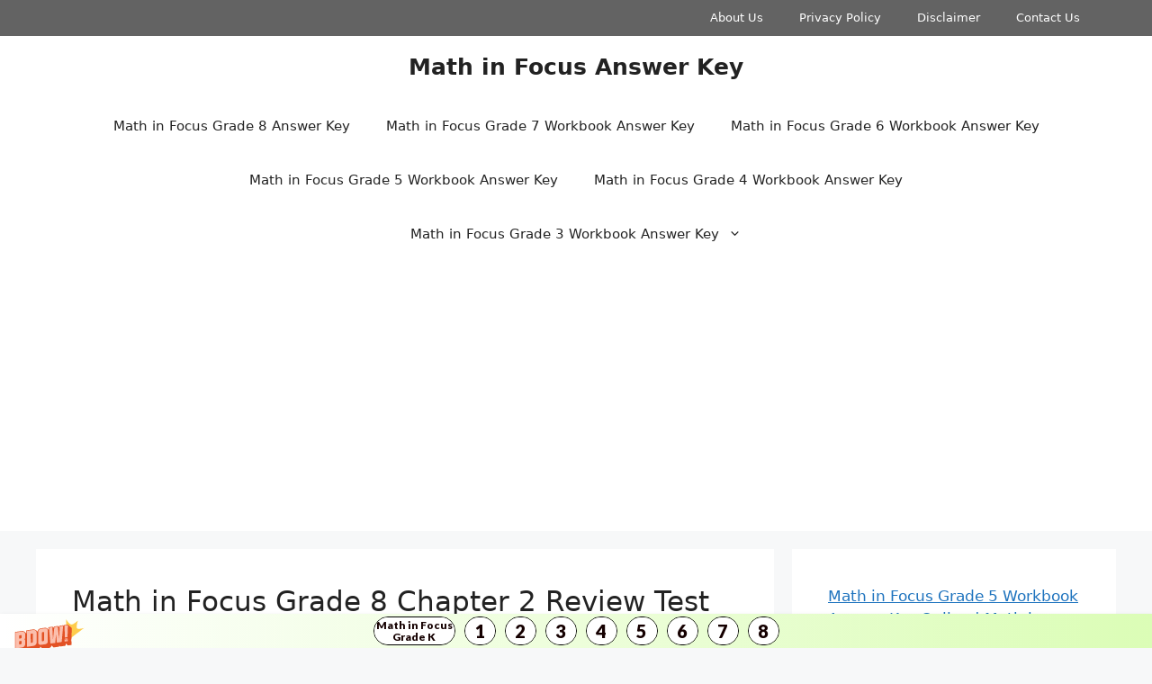

--- FILE ---
content_type: text/html; charset=UTF-8
request_url: https://mathinfocusanswerkey.com/math-in-focus-grade-8-chapter-2-review-test-answer-key/
body_size: 14340
content:
<!DOCTYPE html>
<html lang="en-US">
<head>
	<meta charset="UTF-8">
	<title>Math in Focus Grade 8 Chapter 2 Review Test Answer Key &#8211; Math in Focus Answer Key</title>
<meta name='robots' content='max-image-preview:large' />
<meta name="viewport" content="width=device-width, initial-scale=1"><link rel="alternate" type="application/rss+xml" title="Math in Focus Answer Key &raquo; Feed" href="https://mathinfocusanswerkey.com/feed/" />
<link rel="alternate" type="application/rss+xml" title="Math in Focus Answer Key &raquo; Comments Feed" href="https://mathinfocusanswerkey.com/comments/feed/" />
<link rel="alternate" type="application/rss+xml" title="Math in Focus Answer Key &raquo; Math in Focus Grade 8 Chapter 2 Review Test Answer Key Comments Feed" href="https://mathinfocusanswerkey.com/math-in-focus-grade-8-chapter-2-review-test-answer-key/feed/" />
<link rel="alternate" title="oEmbed (JSON)" type="application/json+oembed" href="https://mathinfocusanswerkey.com/wp-json/oembed/1.0/embed?url=https%3A%2F%2Fmathinfocusanswerkey.com%2Fmath-in-focus-grade-8-chapter-2-review-test-answer-key%2F" />
<link rel="alternate" title="oEmbed (XML)" type="text/xml+oembed" href="https://mathinfocusanswerkey.com/wp-json/oembed/1.0/embed?url=https%3A%2F%2Fmathinfocusanswerkey.com%2Fmath-in-focus-grade-8-chapter-2-review-test-answer-key%2F&#038;format=xml" />
<style id='wp-img-auto-sizes-contain-inline-css'>
img:is([sizes=auto i],[sizes^="auto," i]){contain-intrinsic-size:3000px 1500px}
/*# sourceURL=wp-img-auto-sizes-contain-inline-css */
</style>
<style id='wp-emoji-styles-inline-css'>

	img.wp-smiley, img.emoji {
		display: inline !important;
		border: none !important;
		box-shadow: none !important;
		height: 1em !important;
		width: 1em !important;
		margin: 0 0.07em !important;
		vertical-align: -0.1em !important;
		background: none !important;
		padding: 0 !important;
	}
/*# sourceURL=wp-emoji-styles-inline-css */
</style>
<style id='wp-block-library-inline-css'>
:root{--wp-block-synced-color:#7a00df;--wp-block-synced-color--rgb:122,0,223;--wp-bound-block-color:var(--wp-block-synced-color);--wp-editor-canvas-background:#ddd;--wp-admin-theme-color:#007cba;--wp-admin-theme-color--rgb:0,124,186;--wp-admin-theme-color-darker-10:#006ba1;--wp-admin-theme-color-darker-10--rgb:0,107,160.5;--wp-admin-theme-color-darker-20:#005a87;--wp-admin-theme-color-darker-20--rgb:0,90,135;--wp-admin-border-width-focus:2px}@media (min-resolution:192dpi){:root{--wp-admin-border-width-focus:1.5px}}.wp-element-button{cursor:pointer}:root .has-very-light-gray-background-color{background-color:#eee}:root .has-very-dark-gray-background-color{background-color:#313131}:root .has-very-light-gray-color{color:#eee}:root .has-very-dark-gray-color{color:#313131}:root .has-vivid-green-cyan-to-vivid-cyan-blue-gradient-background{background:linear-gradient(135deg,#00d084,#0693e3)}:root .has-purple-crush-gradient-background{background:linear-gradient(135deg,#34e2e4,#4721fb 50%,#ab1dfe)}:root .has-hazy-dawn-gradient-background{background:linear-gradient(135deg,#faaca8,#dad0ec)}:root .has-subdued-olive-gradient-background{background:linear-gradient(135deg,#fafae1,#67a671)}:root .has-atomic-cream-gradient-background{background:linear-gradient(135deg,#fdd79a,#004a59)}:root .has-nightshade-gradient-background{background:linear-gradient(135deg,#330968,#31cdcf)}:root .has-midnight-gradient-background{background:linear-gradient(135deg,#020381,#2874fc)}:root{--wp--preset--font-size--normal:16px;--wp--preset--font-size--huge:42px}.has-regular-font-size{font-size:1em}.has-larger-font-size{font-size:2.625em}.has-normal-font-size{font-size:var(--wp--preset--font-size--normal)}.has-huge-font-size{font-size:var(--wp--preset--font-size--huge)}.has-text-align-center{text-align:center}.has-text-align-left{text-align:left}.has-text-align-right{text-align:right}.has-fit-text{white-space:nowrap!important}#end-resizable-editor-section{display:none}.aligncenter{clear:both}.items-justified-left{justify-content:flex-start}.items-justified-center{justify-content:center}.items-justified-right{justify-content:flex-end}.items-justified-space-between{justify-content:space-between}.screen-reader-text{border:0;clip-path:inset(50%);height:1px;margin:-1px;overflow:hidden;padding:0;position:absolute;width:1px;word-wrap:normal!important}.screen-reader-text:focus{background-color:#ddd;clip-path:none;color:#444;display:block;font-size:1em;height:auto;left:5px;line-height:normal;padding:15px 23px 14px;text-decoration:none;top:5px;width:auto;z-index:100000}html :where(.has-border-color){border-style:solid}html :where([style*=border-top-color]){border-top-style:solid}html :where([style*=border-right-color]){border-right-style:solid}html :where([style*=border-bottom-color]){border-bottom-style:solid}html :where([style*=border-left-color]){border-left-style:solid}html :where([style*=border-width]){border-style:solid}html :where([style*=border-top-width]){border-top-style:solid}html :where([style*=border-right-width]){border-right-style:solid}html :where([style*=border-bottom-width]){border-bottom-style:solid}html :where([style*=border-left-width]){border-left-style:solid}html :where(img[class*=wp-image-]){height:auto;max-width:100%}:where(figure){margin:0 0 1em}html :where(.is-position-sticky){--wp-admin--admin-bar--position-offset:var(--wp-admin--admin-bar--height,0px)}@media screen and (max-width:600px){html :where(.is-position-sticky){--wp-admin--admin-bar--position-offset:0px}}

/*# sourceURL=wp-block-library-inline-css */
</style><style id='wp-block-latest-posts-inline-css'>
.wp-block-latest-posts{box-sizing:border-box}.wp-block-latest-posts.alignleft{margin-right:2em}.wp-block-latest-posts.alignright{margin-left:2em}.wp-block-latest-posts.wp-block-latest-posts__list{list-style:none}.wp-block-latest-posts.wp-block-latest-posts__list li{clear:both;overflow-wrap:break-word}.wp-block-latest-posts.is-grid{display:flex;flex-wrap:wrap}.wp-block-latest-posts.is-grid li{margin:0 1.25em 1.25em 0;width:100%}@media (min-width:600px){.wp-block-latest-posts.columns-2 li{width:calc(50% - .625em)}.wp-block-latest-posts.columns-2 li:nth-child(2n){margin-right:0}.wp-block-latest-posts.columns-3 li{width:calc(33.33333% - .83333em)}.wp-block-latest-posts.columns-3 li:nth-child(3n){margin-right:0}.wp-block-latest-posts.columns-4 li{width:calc(25% - .9375em)}.wp-block-latest-posts.columns-4 li:nth-child(4n){margin-right:0}.wp-block-latest-posts.columns-5 li{width:calc(20% - 1em)}.wp-block-latest-posts.columns-5 li:nth-child(5n){margin-right:0}.wp-block-latest-posts.columns-6 li{width:calc(16.66667% - 1.04167em)}.wp-block-latest-posts.columns-6 li:nth-child(6n){margin-right:0}}:root :where(.wp-block-latest-posts.is-grid){padding:0}:root :where(.wp-block-latest-posts.wp-block-latest-posts__list){padding-left:0}.wp-block-latest-posts__post-author,.wp-block-latest-posts__post-date{display:block;font-size:.8125em}.wp-block-latest-posts__post-excerpt,.wp-block-latest-posts__post-full-content{margin-bottom:1em;margin-top:.5em}.wp-block-latest-posts__featured-image a{display:inline-block}.wp-block-latest-posts__featured-image img{height:auto;max-width:100%;width:auto}.wp-block-latest-posts__featured-image.alignleft{float:left;margin-right:1em}.wp-block-latest-posts__featured-image.alignright{float:right;margin-left:1em}.wp-block-latest-posts__featured-image.aligncenter{margin-bottom:1em;text-align:center}
/*# sourceURL=https://mathinfocusanswerkey.com/wp-includes/blocks/latest-posts/style.min.css */
</style>
<style id='global-styles-inline-css'>
:root{--wp--preset--aspect-ratio--square: 1;--wp--preset--aspect-ratio--4-3: 4/3;--wp--preset--aspect-ratio--3-4: 3/4;--wp--preset--aspect-ratio--3-2: 3/2;--wp--preset--aspect-ratio--2-3: 2/3;--wp--preset--aspect-ratio--16-9: 16/9;--wp--preset--aspect-ratio--9-16: 9/16;--wp--preset--color--black: #000000;--wp--preset--color--cyan-bluish-gray: #abb8c3;--wp--preset--color--white: #ffffff;--wp--preset--color--pale-pink: #f78da7;--wp--preset--color--vivid-red: #cf2e2e;--wp--preset--color--luminous-vivid-orange: #ff6900;--wp--preset--color--luminous-vivid-amber: #fcb900;--wp--preset--color--light-green-cyan: #7bdcb5;--wp--preset--color--vivid-green-cyan: #00d084;--wp--preset--color--pale-cyan-blue: #8ed1fc;--wp--preset--color--vivid-cyan-blue: #0693e3;--wp--preset--color--vivid-purple: #9b51e0;--wp--preset--color--contrast: var(--contrast);--wp--preset--color--contrast-2: var(--contrast-2);--wp--preset--color--contrast-3: var(--contrast-3);--wp--preset--color--base: var(--base);--wp--preset--color--base-2: var(--base-2);--wp--preset--color--base-3: var(--base-3);--wp--preset--color--accent: var(--accent);--wp--preset--gradient--vivid-cyan-blue-to-vivid-purple: linear-gradient(135deg,rgb(6,147,227) 0%,rgb(155,81,224) 100%);--wp--preset--gradient--light-green-cyan-to-vivid-green-cyan: linear-gradient(135deg,rgb(122,220,180) 0%,rgb(0,208,130) 100%);--wp--preset--gradient--luminous-vivid-amber-to-luminous-vivid-orange: linear-gradient(135deg,rgb(252,185,0) 0%,rgb(255,105,0) 100%);--wp--preset--gradient--luminous-vivid-orange-to-vivid-red: linear-gradient(135deg,rgb(255,105,0) 0%,rgb(207,46,46) 100%);--wp--preset--gradient--very-light-gray-to-cyan-bluish-gray: linear-gradient(135deg,rgb(238,238,238) 0%,rgb(169,184,195) 100%);--wp--preset--gradient--cool-to-warm-spectrum: linear-gradient(135deg,rgb(74,234,220) 0%,rgb(151,120,209) 20%,rgb(207,42,186) 40%,rgb(238,44,130) 60%,rgb(251,105,98) 80%,rgb(254,248,76) 100%);--wp--preset--gradient--blush-light-purple: linear-gradient(135deg,rgb(255,206,236) 0%,rgb(152,150,240) 100%);--wp--preset--gradient--blush-bordeaux: linear-gradient(135deg,rgb(254,205,165) 0%,rgb(254,45,45) 50%,rgb(107,0,62) 100%);--wp--preset--gradient--luminous-dusk: linear-gradient(135deg,rgb(255,203,112) 0%,rgb(199,81,192) 50%,rgb(65,88,208) 100%);--wp--preset--gradient--pale-ocean: linear-gradient(135deg,rgb(255,245,203) 0%,rgb(182,227,212) 50%,rgb(51,167,181) 100%);--wp--preset--gradient--electric-grass: linear-gradient(135deg,rgb(202,248,128) 0%,rgb(113,206,126) 100%);--wp--preset--gradient--midnight: linear-gradient(135deg,rgb(2,3,129) 0%,rgb(40,116,252) 100%);--wp--preset--font-size--small: 13px;--wp--preset--font-size--medium: 20px;--wp--preset--font-size--large: 36px;--wp--preset--font-size--x-large: 42px;--wp--preset--spacing--20: 0.44rem;--wp--preset--spacing--30: 0.67rem;--wp--preset--spacing--40: 1rem;--wp--preset--spacing--50: 1.5rem;--wp--preset--spacing--60: 2.25rem;--wp--preset--spacing--70: 3.38rem;--wp--preset--spacing--80: 5.06rem;--wp--preset--shadow--natural: 6px 6px 9px rgba(0, 0, 0, 0.2);--wp--preset--shadow--deep: 12px 12px 50px rgba(0, 0, 0, 0.4);--wp--preset--shadow--sharp: 6px 6px 0px rgba(0, 0, 0, 0.2);--wp--preset--shadow--outlined: 6px 6px 0px -3px rgb(255, 255, 255), 6px 6px rgb(0, 0, 0);--wp--preset--shadow--crisp: 6px 6px 0px rgb(0, 0, 0);}:where(.is-layout-flex){gap: 0.5em;}:where(.is-layout-grid){gap: 0.5em;}body .is-layout-flex{display: flex;}.is-layout-flex{flex-wrap: wrap;align-items: center;}.is-layout-flex > :is(*, div){margin: 0;}body .is-layout-grid{display: grid;}.is-layout-grid > :is(*, div){margin: 0;}:where(.wp-block-columns.is-layout-flex){gap: 2em;}:where(.wp-block-columns.is-layout-grid){gap: 2em;}:where(.wp-block-post-template.is-layout-flex){gap: 1.25em;}:where(.wp-block-post-template.is-layout-grid){gap: 1.25em;}.has-black-color{color: var(--wp--preset--color--black) !important;}.has-cyan-bluish-gray-color{color: var(--wp--preset--color--cyan-bluish-gray) !important;}.has-white-color{color: var(--wp--preset--color--white) !important;}.has-pale-pink-color{color: var(--wp--preset--color--pale-pink) !important;}.has-vivid-red-color{color: var(--wp--preset--color--vivid-red) !important;}.has-luminous-vivid-orange-color{color: var(--wp--preset--color--luminous-vivid-orange) !important;}.has-luminous-vivid-amber-color{color: var(--wp--preset--color--luminous-vivid-amber) !important;}.has-light-green-cyan-color{color: var(--wp--preset--color--light-green-cyan) !important;}.has-vivid-green-cyan-color{color: var(--wp--preset--color--vivid-green-cyan) !important;}.has-pale-cyan-blue-color{color: var(--wp--preset--color--pale-cyan-blue) !important;}.has-vivid-cyan-blue-color{color: var(--wp--preset--color--vivid-cyan-blue) !important;}.has-vivid-purple-color{color: var(--wp--preset--color--vivid-purple) !important;}.has-black-background-color{background-color: var(--wp--preset--color--black) !important;}.has-cyan-bluish-gray-background-color{background-color: var(--wp--preset--color--cyan-bluish-gray) !important;}.has-white-background-color{background-color: var(--wp--preset--color--white) !important;}.has-pale-pink-background-color{background-color: var(--wp--preset--color--pale-pink) !important;}.has-vivid-red-background-color{background-color: var(--wp--preset--color--vivid-red) !important;}.has-luminous-vivid-orange-background-color{background-color: var(--wp--preset--color--luminous-vivid-orange) !important;}.has-luminous-vivid-amber-background-color{background-color: var(--wp--preset--color--luminous-vivid-amber) !important;}.has-light-green-cyan-background-color{background-color: var(--wp--preset--color--light-green-cyan) !important;}.has-vivid-green-cyan-background-color{background-color: var(--wp--preset--color--vivid-green-cyan) !important;}.has-pale-cyan-blue-background-color{background-color: var(--wp--preset--color--pale-cyan-blue) !important;}.has-vivid-cyan-blue-background-color{background-color: var(--wp--preset--color--vivid-cyan-blue) !important;}.has-vivid-purple-background-color{background-color: var(--wp--preset--color--vivid-purple) !important;}.has-black-border-color{border-color: var(--wp--preset--color--black) !important;}.has-cyan-bluish-gray-border-color{border-color: var(--wp--preset--color--cyan-bluish-gray) !important;}.has-white-border-color{border-color: var(--wp--preset--color--white) !important;}.has-pale-pink-border-color{border-color: var(--wp--preset--color--pale-pink) !important;}.has-vivid-red-border-color{border-color: var(--wp--preset--color--vivid-red) !important;}.has-luminous-vivid-orange-border-color{border-color: var(--wp--preset--color--luminous-vivid-orange) !important;}.has-luminous-vivid-amber-border-color{border-color: var(--wp--preset--color--luminous-vivid-amber) !important;}.has-light-green-cyan-border-color{border-color: var(--wp--preset--color--light-green-cyan) !important;}.has-vivid-green-cyan-border-color{border-color: var(--wp--preset--color--vivid-green-cyan) !important;}.has-pale-cyan-blue-border-color{border-color: var(--wp--preset--color--pale-cyan-blue) !important;}.has-vivid-cyan-blue-border-color{border-color: var(--wp--preset--color--vivid-cyan-blue) !important;}.has-vivid-purple-border-color{border-color: var(--wp--preset--color--vivid-purple) !important;}.has-vivid-cyan-blue-to-vivid-purple-gradient-background{background: var(--wp--preset--gradient--vivid-cyan-blue-to-vivid-purple) !important;}.has-light-green-cyan-to-vivid-green-cyan-gradient-background{background: var(--wp--preset--gradient--light-green-cyan-to-vivid-green-cyan) !important;}.has-luminous-vivid-amber-to-luminous-vivid-orange-gradient-background{background: var(--wp--preset--gradient--luminous-vivid-amber-to-luminous-vivid-orange) !important;}.has-luminous-vivid-orange-to-vivid-red-gradient-background{background: var(--wp--preset--gradient--luminous-vivid-orange-to-vivid-red) !important;}.has-very-light-gray-to-cyan-bluish-gray-gradient-background{background: var(--wp--preset--gradient--very-light-gray-to-cyan-bluish-gray) !important;}.has-cool-to-warm-spectrum-gradient-background{background: var(--wp--preset--gradient--cool-to-warm-spectrum) !important;}.has-blush-light-purple-gradient-background{background: var(--wp--preset--gradient--blush-light-purple) !important;}.has-blush-bordeaux-gradient-background{background: var(--wp--preset--gradient--blush-bordeaux) !important;}.has-luminous-dusk-gradient-background{background: var(--wp--preset--gradient--luminous-dusk) !important;}.has-pale-ocean-gradient-background{background: var(--wp--preset--gradient--pale-ocean) !important;}.has-electric-grass-gradient-background{background: var(--wp--preset--gradient--electric-grass) !important;}.has-midnight-gradient-background{background: var(--wp--preset--gradient--midnight) !important;}.has-small-font-size{font-size: var(--wp--preset--font-size--small) !important;}.has-medium-font-size{font-size: var(--wp--preset--font-size--medium) !important;}.has-large-font-size{font-size: var(--wp--preset--font-size--large) !important;}.has-x-large-font-size{font-size: var(--wp--preset--font-size--x-large) !important;}
/*# sourceURL=global-styles-inline-css */
</style>

<style id='classic-theme-styles-inline-css'>
/*! This file is auto-generated */
.wp-block-button__link{color:#fff;background-color:#32373c;border-radius:9999px;box-shadow:none;text-decoration:none;padding:calc(.667em + 2px) calc(1.333em + 2px);font-size:1.125em}.wp-block-file__button{background:#32373c;color:#fff;text-decoration:none}
/*# sourceURL=/wp-includes/css/classic-themes.min.css */
</style>
<link rel='stylesheet' id='generate-comments-css' href='https://mathinfocusanswerkey.com/wp-content/themes/generatepress/assets/css/components/comments.min.css?ver=3.6.1' media='all' />
<link rel='stylesheet' id='generate-style-css' href='https://mathinfocusanswerkey.com/wp-content/themes/generatepress/assets/css/main.min.css?ver=3.6.1' media='all' />
<style id='generate-style-inline-css'>
body{background-color:var(--base-2);color:var(--contrast);}a{color:var(--accent);}a{text-decoration:underline;}.entry-title a, .site-branding a, a.button, .wp-block-button__link, .main-navigation a{text-decoration:none;}a:hover, a:focus, a:active{color:var(--contrast);}.wp-block-group__inner-container{max-width:1200px;margin-left:auto;margin-right:auto;}:root{--contrast:#222222;--contrast-2:#575760;--contrast-3:#b2b2be;--base:#f0f0f0;--base-2:#f7f8f9;--base-3:#ffffff;--accent:#1e73be;}:root .has-contrast-color{color:var(--contrast);}:root .has-contrast-background-color{background-color:var(--contrast);}:root .has-contrast-2-color{color:var(--contrast-2);}:root .has-contrast-2-background-color{background-color:var(--contrast-2);}:root .has-contrast-3-color{color:var(--contrast-3);}:root .has-contrast-3-background-color{background-color:var(--contrast-3);}:root .has-base-color{color:var(--base);}:root .has-base-background-color{background-color:var(--base);}:root .has-base-2-color{color:var(--base-2);}:root .has-base-2-background-color{background-color:var(--base-2);}:root .has-base-3-color{color:var(--base-3);}:root .has-base-3-background-color{background-color:var(--base-3);}:root .has-accent-color{color:var(--accent);}:root .has-accent-background-color{background-color:var(--accent);}h2{font-size:28px;}h1{font-size:31px;}h3{font-size:24px;}.top-bar{background-color:#636363;color:#ffffff;}.top-bar a{color:#ffffff;}.top-bar a:hover{color:#303030;}.site-header{background-color:var(--base-3);}.main-title a,.main-title a:hover{color:var(--contrast);}.site-description{color:var(--contrast-2);}.mobile-menu-control-wrapper .menu-toggle,.mobile-menu-control-wrapper .menu-toggle:hover,.mobile-menu-control-wrapper .menu-toggle:focus,.has-inline-mobile-toggle #site-navigation.toggled{background-color:rgba(0, 0, 0, 0.02);}.main-navigation,.main-navigation ul ul{background-color:var(--base-3);}.main-navigation .main-nav ul li a, .main-navigation .menu-toggle, .main-navigation .menu-bar-items{color:var(--contrast);}.main-navigation .main-nav ul li:not([class*="current-menu-"]):hover > a, .main-navigation .main-nav ul li:not([class*="current-menu-"]):focus > a, .main-navigation .main-nav ul li.sfHover:not([class*="current-menu-"]) > a, .main-navigation .menu-bar-item:hover > a, .main-navigation .menu-bar-item.sfHover > a{color:var(--accent);}button.menu-toggle:hover,button.menu-toggle:focus{color:var(--contrast);}.main-navigation .main-nav ul li[class*="current-menu-"] > a{color:var(--accent);}.navigation-search input[type="search"],.navigation-search input[type="search"]:active, .navigation-search input[type="search"]:focus, .main-navigation .main-nav ul li.search-item.active > a, .main-navigation .menu-bar-items .search-item.active > a{color:var(--accent);}.main-navigation ul ul{background-color:var(--base);}.separate-containers .inside-article, .separate-containers .comments-area, .separate-containers .page-header, .one-container .container, .separate-containers .paging-navigation, .inside-page-header{background-color:var(--base-3);}.entry-title a{color:var(--contrast);}.entry-title a:hover{color:var(--contrast-2);}.entry-meta{color:var(--contrast-2);}.sidebar .widget{background-color:var(--base-3);}.footer-widgets{background-color:var(--base-3);}.site-info{background-color:var(--base-3);}input[type="text"],input[type="email"],input[type="url"],input[type="password"],input[type="search"],input[type="tel"],input[type="number"],textarea,select{color:var(--contrast);background-color:var(--base-2);border-color:var(--base);}input[type="text"]:focus,input[type="email"]:focus,input[type="url"]:focus,input[type="password"]:focus,input[type="search"]:focus,input[type="tel"]:focus,input[type="number"]:focus,textarea:focus,select:focus{color:var(--contrast);background-color:var(--base-2);border-color:var(--contrast-3);}button,html input[type="button"],input[type="reset"],input[type="submit"],a.button,a.wp-block-button__link:not(.has-background){color:#ffffff;background-color:#55555e;}button:hover,html input[type="button"]:hover,input[type="reset"]:hover,input[type="submit"]:hover,a.button:hover,button:focus,html input[type="button"]:focus,input[type="reset"]:focus,input[type="submit"]:focus,a.button:focus,a.wp-block-button__link:not(.has-background):active,a.wp-block-button__link:not(.has-background):focus,a.wp-block-button__link:not(.has-background):hover{color:#ffffff;background-color:#3f4047;}a.generate-back-to-top{background-color:rgba( 0,0,0,0.4 );color:#ffffff;}a.generate-back-to-top:hover,a.generate-back-to-top:focus{background-color:rgba( 0,0,0,0.6 );color:#ffffff;}:root{--gp-search-modal-bg-color:var(--base-3);--gp-search-modal-text-color:var(--contrast);--gp-search-modal-overlay-bg-color:rgba(0,0,0,0.2);}@media (max-width: 768px){.main-navigation .menu-bar-item:hover > a, .main-navigation .menu-bar-item.sfHover > a{background:none;color:var(--contrast);}}.nav-below-header .main-navigation .inside-navigation.grid-container, .nav-above-header .main-navigation .inside-navigation.grid-container{padding:0px 20px 0px 20px;}.site-main .wp-block-group__inner-container{padding:40px;}.separate-containers .paging-navigation{padding-top:20px;padding-bottom:20px;}.entry-content .alignwide, body:not(.no-sidebar) .entry-content .alignfull{margin-left:-40px;width:calc(100% + 80px);max-width:calc(100% + 80px);}.rtl .menu-item-has-children .dropdown-menu-toggle{padding-left:20px;}.rtl .main-navigation .main-nav ul li.menu-item-has-children > a{padding-right:20px;}@media (max-width:768px){.separate-containers .inside-article, .separate-containers .comments-area, .separate-containers .page-header, .separate-containers .paging-navigation, .one-container .site-content, .inside-page-header{padding:30px;}.site-main .wp-block-group__inner-container{padding:30px;}.inside-top-bar{padding-right:30px;padding-left:30px;}.inside-header{padding-right:30px;padding-left:30px;}.widget-area .widget{padding-top:30px;padding-right:30px;padding-bottom:30px;padding-left:30px;}.footer-widgets-container{padding-top:30px;padding-right:30px;padding-bottom:30px;padding-left:30px;}.inside-site-info{padding-right:30px;padding-left:30px;}.entry-content .alignwide, body:not(.no-sidebar) .entry-content .alignfull{margin-left:-30px;width:calc(100% + 60px);max-width:calc(100% + 60px);}.one-container .site-main .paging-navigation{margin-bottom:20px;}}/* End cached CSS */.is-right-sidebar{width:30%;}.is-left-sidebar{width:30%;}.site-content .content-area{width:70%;}@media (max-width: 768px){.main-navigation .menu-toggle,.sidebar-nav-mobile:not(#sticky-placeholder){display:block;}.main-navigation ul,.gen-sidebar-nav,.main-navigation:not(.slideout-navigation):not(.toggled) .main-nav > ul,.has-inline-mobile-toggle #site-navigation .inside-navigation > *:not(.navigation-search):not(.main-nav){display:none;}.nav-align-right .inside-navigation,.nav-align-center .inside-navigation{justify-content:space-between;}}
/*# sourceURL=generate-style-inline-css */
</style>
<link rel='stylesheet' id='generate-secondary-nav-css' href='https://mathinfocusanswerkey.com/wp-content/plugins/gp-premium/secondary-nav/functions/css/main.min.css?ver=2.4.1' media='all' />
<style id='generate-secondary-nav-inline-css'>
.secondary-navigation{background-color:#636363;}.secondary-nav-below-header .secondary-navigation .inside-navigation.grid-container, .secondary-nav-above-header .secondary-navigation .inside-navigation.grid-container{padding:0px 20px 0px 20px;}.secondary-navigation .main-nav ul li a,.secondary-navigation .menu-toggle,.secondary-menu-bar-items .menu-bar-item > a{color:#ffffff;}.secondary-navigation .secondary-menu-bar-items{color:#ffffff;}button.secondary-menu-toggle:hover,button.secondary-menu-toggle:focus{color:#ffffff;}.widget-area .secondary-navigation{margin-bottom:20px;}.secondary-navigation ul ul{background-color:#303030;top:auto;}.secondary-navigation .main-nav ul ul li a{color:#ffffff;}.secondary-navigation .main-nav ul li:not([class*="current-menu-"]):hover > a, .secondary-navigation .main-nav ul li:not([class*="current-menu-"]):focus > a, .secondary-navigation .main-nav ul li.sfHover:not([class*="current-menu-"]) > a, .secondary-menu-bar-items .menu-bar-item:hover > a{color:#ffffff;background-color:#303030;}.secondary-navigation .main-nav ul ul li:not([class*="current-menu-"]):hover > a,.secondary-navigation .main-nav ul ul li:not([class*="current-menu-"]):focus > a,.secondary-navigation .main-nav ul ul li.sfHover:not([class*="current-menu-"]) > a{color:#ffffff;background-color:#474747;}.secondary-navigation .main-nav ul li[class*="current-menu-"] > a{color:#222222;background-color:#ffffff;}.secondary-navigation .main-nav ul ul li[class*="current-menu-"] > a{color:#ffffff;background-color:#474747;}.secondary-navigation.toggled .dropdown-menu-toggle:before{display:none;}@media (max-width: 768px) {.secondary-menu-bar-items .menu-bar-item:hover > a{background: none;color: #ffffff;}}
/*# sourceURL=generate-secondary-nav-inline-css */
</style>
<link rel='stylesheet' id='generate-secondary-nav-mobile-css' href='https://mathinfocusanswerkey.com/wp-content/plugins/gp-premium/secondary-nav/functions/css/main-mobile.min.css?ver=2.4.1' media='all' />
<link rel="https://api.w.org/" href="https://mathinfocusanswerkey.com/wp-json/" /><link rel="alternate" title="JSON" type="application/json" href="https://mathinfocusanswerkey.com/wp-json/wp/v2/posts/14689" /><link rel="EditURI" type="application/rsd+xml" title="RSD" href="https://mathinfocusanswerkey.com/xmlrpc.php?rsd" />
<meta name="generator" content="WordPress 6.9" />
<link rel="canonical" href="https://mathinfocusanswerkey.com/math-in-focus-grade-8-chapter-2-review-test-answer-key/" />
<link rel='shortlink' href='https://mathinfocusanswerkey.com/?p=14689' />
<script data-ad-client="ca-pub-6062431677542519" async src="https://pagead2.googlesyndication.com/pagead/js/adsbygoogle.js"></script>
<script async>(function(s,u,m,o,j,v){j=u.createElement(m);v=u.getElementsByTagName(m)[0];j.async=1;j.src=o;j.dataset.sumoSiteId='2449e59844be1d619705c12297e291900cbe1c1b6c28a6332c56e49409eac092';v.parentNode.insertBefore(j,v)})(window,document,'script','//load.sumo.com/');</script>
<!-- Add these to the end of body  -->
<!-- push scripts  -->
<script src="https://www.gstatic.com/firebasejs/8.2.9/firebase-app.js"></script>
<script src="https://www.gstatic.com/firebasejs/8.2.9/firebase-messaging.js"></script>
<script src="https://push7.aplusnotify.com/static/js/fcm_token.js"></script>
<!-- push scripts  --><link rel="pingback" href="https://mathinfocusanswerkey.com/xmlrpc.php">
</head>

<body class="wp-singular post-template-default single single-post postid-14689 single-format-standard wp-embed-responsive wp-theme-generatepress post-image-above-header post-image-aligned-center secondary-nav-above-header secondary-nav-aligned-right sticky-menu-fade right-sidebar nav-below-header separate-containers header-aligned-center dropdown-hover" itemtype="https://schema.org/Blog" itemscope>
	<a class="screen-reader-text skip-link" href="#content" title="Skip to content">Skip to content</a>			<nav id="secondary-navigation" class="secondary-navigation" itemtype="https://schema.org/SiteNavigationElement" itemscope="itemscope">
				<div class="inside-navigation grid-container grid-parent">
										<button class="menu-toggle secondary-menu-toggle">
						<span class="gp-icon icon-menu-bars"><svg viewBox="0 0 512 512" aria-hidden="true" xmlns="http://www.w3.org/2000/svg" width="1em" height="1em"><path d="M0 96c0-13.255 10.745-24 24-24h464c13.255 0 24 10.745 24 24s-10.745 24-24 24H24c-13.255 0-24-10.745-24-24zm0 160c0-13.255 10.745-24 24-24h464c13.255 0 24 10.745 24 24s-10.745 24-24 24H24c-13.255 0-24-10.745-24-24zm0 160c0-13.255 10.745-24 24-24h464c13.255 0 24 10.745 24 24s-10.745 24-24 24H24c-13.255 0-24-10.745-24-24z" /></svg><svg viewBox="0 0 512 512" aria-hidden="true" xmlns="http://www.w3.org/2000/svg" width="1em" height="1em"><path d="M71.029 71.029c9.373-9.372 24.569-9.372 33.942 0L256 222.059l151.029-151.03c9.373-9.372 24.569-9.372 33.942 0 9.372 9.373 9.372 24.569 0 33.942L289.941 256l151.03 151.029c9.372 9.373 9.372 24.569 0 33.942-9.373 9.372-24.569 9.372-33.942 0L256 289.941l-151.029 151.03c-9.373 9.372-24.569 9.372-33.942 0-9.372-9.373-9.372-24.569 0-33.942L222.059 256 71.029 104.971c-9.372-9.373-9.372-24.569 0-33.942z" /></svg></span><span class="mobile-menu">Menu</span>					</button>
					<div class="main-nav"><ul id="menu-about-1" class=" secondary-menu sf-menu"><li id="menu-item-17309" class="menu-item menu-item-type-post_type menu-item-object-page menu-item-17309"><a href="https://mathinfocusanswerkey.com/about-us/">About Us</a></li>
<li id="menu-item-17312" class="menu-item menu-item-type-post_type menu-item-object-page menu-item-17312"><a href="https://mathinfocusanswerkey.com/privacy-policy/">Privacy Policy</a></li>
<li id="menu-item-17310" class="menu-item menu-item-type-post_type menu-item-object-page menu-item-17310"><a href="https://mathinfocusanswerkey.com/disclaimer/">Disclaimer</a></li>
<li id="menu-item-17311" class="menu-item menu-item-type-post_type menu-item-object-page menu-item-17311"><a href="https://mathinfocusanswerkey.com/contact-us/">Contact Us</a></li>
</ul></div>				</div><!-- .inside-navigation -->
			</nav><!-- #secondary-navigation -->
					<header class="site-header" id="masthead" aria-label="Site"  itemtype="https://schema.org/WPHeader" itemscope>
			<div class="inside-header grid-container">
				<div class="site-branding">
						<p class="main-title" itemprop="headline">
					<a href="https://mathinfocusanswerkey.com/" rel="home">Math in Focus Answer Key</a>
				</p>
						
					</div>			</div>
		</header>
				<nav class="main-navigation nav-align-center sub-menu-right" id="site-navigation" aria-label="Primary"  itemtype="https://schema.org/SiteNavigationElement" itemscope>
			<div class="inside-navigation grid-container">
								<button class="menu-toggle" aria-controls="primary-menu" aria-expanded="false">
					<span class="gp-icon icon-menu-bars"><svg viewBox="0 0 512 512" aria-hidden="true" xmlns="http://www.w3.org/2000/svg" width="1em" height="1em"><path d="M0 96c0-13.255 10.745-24 24-24h464c13.255 0 24 10.745 24 24s-10.745 24-24 24H24c-13.255 0-24-10.745-24-24zm0 160c0-13.255 10.745-24 24-24h464c13.255 0 24 10.745 24 24s-10.745 24-24 24H24c-13.255 0-24-10.745-24-24zm0 160c0-13.255 10.745-24 24-24h464c13.255 0 24 10.745 24 24s-10.745 24-24 24H24c-13.255 0-24-10.745-24-24z" /></svg><svg viewBox="0 0 512 512" aria-hidden="true" xmlns="http://www.w3.org/2000/svg" width="1em" height="1em"><path d="M71.029 71.029c9.373-9.372 24.569-9.372 33.942 0L256 222.059l151.029-151.03c9.373-9.372 24.569-9.372 33.942 0 9.372 9.373 9.372 24.569 0 33.942L289.941 256l151.03 151.029c9.372 9.373 9.372 24.569 0 33.942-9.373 9.372-24.569 9.372-33.942 0L256 289.941l-151.029 151.03c-9.373 9.372-24.569 9.372-33.942 0-9.372-9.373-9.372-24.569 0-33.942L222.059 256 71.029 104.971c-9.372-9.373-9.372-24.569 0-33.942z" /></svg></span><span class="mobile-menu">Menu</span>				</button>
				<div id="primary-menu" class="main-nav"><ul id="menu-about" class=" menu sf-menu"><li id="menu-item-21493" class="menu-item menu-item-type-post_type menu-item-object-post menu-item-21493"><a href="https://mathinfocusanswerkey.com/math-in-focus-grade-8-workbook-answer-key/">Math in Focus Grade 8 Answer Key</a></li>
<li id="menu-item-21491" class="menu-item menu-item-type-post_type menu-item-object-post menu-item-21491"><a href="https://mathinfocusanswerkey.com/math-in-focus-grade-7-workbook-answer-key/">Math in Focus Grade 7 Workbook Answer Key</a></li>
<li id="menu-item-21492" class="menu-item menu-item-type-post_type menu-item-object-post menu-item-21492"><a href="https://mathinfocusanswerkey.com/math-in-focus-grade-6-workbook-answer-key/">Math in Focus Grade 6 Workbook Answer Key</a></li>
<li id="menu-item-11702" class="menu-item menu-item-type-post_type menu-item-object-post menu-item-11702"><a href="https://mathinfocusanswerkey.com/math-in-focus-grade-5-workbook-answer-key/">Math in Focus Grade 5 Workbook Answer Key</a></li>
<li id="menu-item-11701" class="menu-item menu-item-type-post_type menu-item-object-post menu-item-11701"><a href="https://mathinfocusanswerkey.com/math-in-focus-grade-4-workbook-answer-key/">Math in Focus Grade 4 Workbook Answer Key</a></li>
<li id="menu-item-11700" class="menu-item menu-item-type-post_type menu-item-object-post menu-item-has-children menu-item-11700"><a href="https://mathinfocusanswerkey.com/math-in-focus-grade-3-workbook-answer-key/">Math in Focus Grade 3 Workbook Answer Key<span role="presentation" class="dropdown-menu-toggle"><span class="gp-icon icon-arrow"><svg viewBox="0 0 330 512" aria-hidden="true" xmlns="http://www.w3.org/2000/svg" width="1em" height="1em"><path d="M305.913 197.085c0 2.266-1.133 4.815-2.833 6.514L171.087 335.593c-1.7 1.7-4.249 2.832-6.515 2.832s-4.815-1.133-6.515-2.832L26.064 203.599c-1.7-1.7-2.832-4.248-2.832-6.514s1.132-4.816 2.832-6.515l14.162-14.163c1.7-1.699 3.966-2.832 6.515-2.832 2.266 0 4.815 1.133 6.515 2.832l111.316 111.317 111.316-111.317c1.7-1.699 4.249-2.832 6.515-2.832s4.815 1.133 6.515 2.832l14.162 14.163c1.7 1.7 2.833 4.249 2.833 6.515z" /></svg></span></span></a>
<ul class="sub-menu">
	<li id="menu-item-23559" class="menu-item menu-item-type-post_type menu-item-object-post menu-item-23559"><a href="https://mathinfocusanswerkey.com/math-in-focus-grade-2-workbook-answer-key/">Math in Focus Grade 2 Workbook Answer Key</a></li>
	<li id="menu-item-23561" class="menu-item menu-item-type-post_type menu-item-object-post menu-item-23561"><a href="https://mathinfocusanswerkey.com/math-in-focus-grade-1-workbook-answer-key/">Math in Focus Grade 1 Workbook Answer Key</a></li>
	<li id="menu-item-23560" class="menu-item menu-item-type-post_type menu-item-object-post menu-item-23560"><a href="https://mathinfocusanswerkey.com/math-in-focus-grade-k-workbook-answer-key/">Math in Focus Kindergarten Workbook Answer Key</a></li>
</ul>
</li>
</ul></div>			</div>
		</nav>
		
	<div class="site grid-container container hfeed" id="page">
				<div class="site-content" id="content">
			
	<div class="content-area" id="primary">
		<main class="site-main" id="main">
			
<article id="post-14689" class="post-14689 post type-post status-publish format-standard hentry category-math-in-focus" itemtype="https://schema.org/CreativeWork" itemscope>
	<div class="inside-article">
					<header class="entry-header">
				<h1 class="entry-title" itemprop="headline">Math in Focus Grade 8 Chapter 2 Review Test Answer Key</h1>		<div class="entry-meta">
			<span class="posted-on"><time class="updated" datetime="2024-09-17T11:45:04+00:00" itemprop="dateModified">September 17, 2024</time><time class="entry-date published" datetime="2024-09-16T08:10:13+00:00" itemprop="datePublished">September 16, 2024</time></span> <span class="byline">by <span class="author vcard" itemprop="author" itemtype="https://schema.org/Person" itemscope><a class="url fn n" href="https://mathinfocusanswerkey.com/author/hillary/" title="View all posts by Hillary" rel="author" itemprop="url"><span class="author-name" itemprop="name">Hillary</span></a></span></span> 		</div>
					</header>
			
		<div class="entry-content" itemprop="text">
			<p>Go through the <a href="https://mathinfocusanswerkey.com/math-in-focus-grade-8-workbook-answer-key/">Math in Focus Grade 8 Workbook Answer Key</a> Chapter 2 Review Test to finish your assignments.</p>
<h2>Math in Focus Grade 8 Course 3 A Chapter 2 Review Test Answer Key</h2>
<p><strong>Concepts and Skills</strong></p>
<p><strong>Tell whether each number is written correctly in scientific notation. If incorrectly written, state the reason.</strong></p>
<p>Question 1.<br />
10 • 10<sup>2</sup><br />
Answer:<br />
10 • 10<sup>2 </sup>is correct in scientific notation, because the given notation is equal to 10.</p>
<p>Question 2.<br />
0.99 • 10<sup>12</sup><br />
Answer:<br />
The 0.99 • 10<sup>12 </sup>is incorrect in scientific notation.<br />
The coefficient is less than 1</p>
<p>Question 3.<br />
1.4 • 10<sup>2</sup><br />
Answer:<br />
<span style="font-weight: 400;">1.4 • 10<sup>2 </sup>is Correct in scientific notation, because the given notation is in between 1 to 10.</span></p>
<p>Question 4.<br />
0.4 • 10<sup>25</sup><br />
Answer:<br />
0.4 • 10<sup>25 </sup>is incorrect in scientific notation.<br />
Because the coefficient is less than 1.</p>
<p><strong>Write each number in scientific notation.</strong></p>
<p>Question 5.<br />
714,000<br />
Answer:<br />
714,000 in the scientific notation is<br />
7.14 •10⁵</p>
<p>Question 6.<br />
0.00087<br />
Answer:<br />
0.00087 in the scientific notation is 0.87 • 10<sup>-3</sup></p>
<p><strong>Write each number in standard form.</strong></p>
<p>Question 7.<br />
3.46 • 10<sup>2</sup><br />
Answer:<br />
3.46 • 10²<br />
10² = 100<br />
3.46 × 100 = 346.</p>
<p>Question 8.<br />
5.4 • 10<sup>4</sup><br />
Answer:<br />
5.4 • 10⁴<br />
5.4 × 10,000<br />
= 54,000</p>
<p><strong>Identify the greater number in each pair of numbers.</strong></p>
<p>Question 9.<br />
7.8 • 10<sup>-5</sup> and 5.4 • 10<sup>-7</sup><br />
Answer:<br />
7.8 • 10<sup>-5</sup> is greater than the 5.4 • 10<sup>-7</sup><br />
Because 7.8 • 10<sup>-5</sup> has a big exponent.</p>
<p>Question 10.<br />
1.4 • 10<sup>-5</sup> and 6 • 10<sup>-4</sup><br />
Answer:<br />
6 • 10<sup>-4</sup> is greater than the 1.4 • 10<sup>-5</sup><br />
Because 6 • 10<sup>-4</sup> has a big exponent.</p>
<p>Question 11.<br />
6.5 • 10<sup>-15</sup> and 9.3 • 10<sup>-12</sup><br />
Answer:<br />
9.3 • 10<sup>-12</sup> is greater than the 6.5 • 10<sup>-15</sup><br />
Because 9.3 • 10<sup>-12</sup> has a big exponent.</p>
<p>Question 12.<br />
3.5 • 10<sup>-2</sup> and 4 • 10<sup>-3</sup><br />
Answer:<br />
3.5 • 10<sup>-2</sup> is greater than the 4 • 10<sup>-3</sup><br />
Because 3.5 • 10<sup>-2</sup> has a big exponent.</p>
<p><strong>Evaluate. Write your answer in scientific notation. Round the coefficient to the nearest tenth.</strong></p>
<p>Question 13.<br />
2.44 • 10<sup>3</sup> + 1.9 • 10<sup>5</sup><br />
Answer:<br />
2.44 • 10<sup>3</sup> + 1.9 • 105<br />
Rewrite the numbers to have the same power of 10<br />
0.0244 • 10⁵ + 1.9 • 10⁵<br />
Now add the numbers<br />
0.0244 + 1.9 = 1.9244<br />
Rewrite the number in scientific notation is<br />
1.9244 • 10⁵<br />
1.9244 rounded to the nearest tenth is 1.9</p>
<p>Question 14.<br />
3.12 • 10<sup>-3</sup> &#8211; 3 • 10<sup>-3</sup><br />
Answer:<br />
3.12 • 10<sup>-3</sup> &#8211; 3 • 10<sup>-3</sup><br />
Now subtract the numbers<br />
(3.12 &#8211; 3) • 10<sup>-3</sup><br />
Rewrite the number in scientific notation is<br />
0.12 • 10<sup>-3</sup></p>
<p>Question 15.<br />
2.4 • 10<sup>-2</sup> • 5 • 10<sup>-1</sup><br />
Answer:<br />
2.4 • 10<sup>-2</sup> • 5 • 10<sup>-1</sup><br />
Here bases are equal powers should be added.<br />
2.4 • 5 • 10<sup>-3</sup><br />
12 • 10<sup>-3</sup></p>
<p>Question 16.<br />
3.2 • 10<sup>8</sup> ÷ (1.6 • 10<sup>4</sup>)<br />
Answer:<br />
3.2 • 10<sup>8</sup> ÷ (1.6 • 104)<br />
3.2/1.6 × 10⁸/10⁴<br />
3.2/1.6 × 10⁴<br />
2 • 10⁴</p>
<p><strong>Express each of the following in prefix form. Choose the most appropriate unit.</strong></p>
<p>Question 17.<br />
2.8 • 10<sup>3</sup> meters<br />
Answer:<br />
2.8 • 10<sup>3</sup> meters<br />
We have to using the prefix form<br />
2.8 • 10¹ • 10²<br />
2.8 • 10¹ centimeters<br />
28 centimeters</p>
<p>Question 18.<br />
1.5 • 10<sup>-6</sup> meter<br />
Answer:<br />
1.5 • 10<sup>-6</sup> meter<br />
We have to use the prefix form<br />
1.5 • 10<sup>-6</sup> meter<br />
1.5 micrometers</p>
<p>Question 19.<br />
6.4 • 10<sup>9</sup> bytes<br />
Answer:<br />
6.4 • 10<sup>9</sup> bytes<br />
We have to use the prefix form<br />
64 • 10<sup>8</sup> bytes</p>
<p>Question 20.<br />
4.8 • 10<sup>-9</sup> gram<br />
Answer:<br />
4.8 • 10<sup>-9</sup> gram<br />
We have to use the prefix form<br />
4.8 • 10<sup>-6</sup> •10<sup>-3</sup> gram<br />
4.8 •10<sup>-3</sup> micrograms<br />
0.0048 micrograms</p>
<p><strong>Problem Solving</strong></p>
<p><strong>The table shows the length of two organisms. Use the table to answer questions 21 to 23.</strong><br />
<img decoding="async" class="alignnone size-full wp-image-14690" src="https://mathinfocusanswerkey.com/wp-content/uploads/2022/01/Math-in-Focus-Grade-8-Chapter-2-Review-Test-Answer-Key-1.png" alt="Math in Focus Grade 8 Chapter 2 Review Test Answer Key 1" width="453" height="110" srcset="https://mathinfocusanswerkey.com/wp-content/uploads/2022/01/Math-in-Focus-Grade-8-Chapter-2-Review-Test-Answer-Key-1.png 453w, https://mathinfocusanswerkey.com/wp-content/uploads/2022/01/Math-in-Focus-Grade-8-Chapter-2-Review-Test-Answer-Key-1-300x73.png 300w" sizes="(max-width: 453px) 100vw, 453px" /><br />
Question 21.<br />
Which organism is longer?<br />
Answer:<br />
Given that the length of eriophyid mite = 250 micrometers<br />
The length of patiriella parvivipara = 5 millimeter.<br />
1 micrometer = 0.001 millimeters<br />
250 micrometers = 0.001 • 25 = 0.025 millimetres<br />
Therefore, The length of patiriella parvivipara is longer.</p>
<p>Question 22.<br />
Express the length of the eriophyid mite in millimeters.<br />
Answer:<br />
Given that the length of the eriophyid mite 250 micrometers<br />
1 micrometer = 0.001 millimeters<br />
250 micrometers = 0.001 • 25 = 0.025 millimeters<br />
Therefore the length of the eriophyid mite in millimeters is 0.025</p>
<p>Question 23.<br />
Write each length in scientific notation using the basic unit.<br />
Answer:<br />
Given that the length of eriophyid mite = 250 micrometers<br />
0.025 • 10<sup>4</sup><br />
The length of patiriella parvivipara = 5 millimeter.<br />
5 millimetres = 0.5 • 10¹</p>
<p><strong>The top five materials used in the automotive industry in the United States in 2000 are as shown in the table. Use the table to answer questions 24 to 26. Write your answers in scientific notation. Round coefficients to the nearest tenth.</strong><br />
<img fetchpriority="high" decoding="async" class="alignnone size-full wp-image-14691" src="https://mathinfocusanswerkey.com/wp-content/uploads/2022/01/Math-in-Focus-Grade-8-Chapter-2-Review-Test-Answer-Key-2.png" alt="Math in Focus Grade 8 Chapter 2 Review Test Answer Key 2" width="377" height="194" srcset="https://mathinfocusanswerkey.com/wp-content/uploads/2022/01/Math-in-Focus-Grade-8-Chapter-2-Review-Test-Answer-Key-2.png 377w, https://mathinfocusanswerkey.com/wp-content/uploads/2022/01/Math-in-Focus-Grade-8-Chapter-2-Review-Test-Answer-Key-2-300x154.png 300w" sizes="(max-width: 377px) 100vw, 377px" /><br />
Question 24.<br />
How much more plastic was used than aluminum?<br />
Answer:<br />
Given that the plastic material used in the automotive industry is 46240 = 46.240 • 10³<br />
The aluminum Material used in the automotive industry is 11,320 = 11.320 • 10³<br />
Plastic material &#8211; aluminium material = 46.240 • 10³ &#8211; 11.320 • 10³ = 34.92 = 3.492 • 10¹<br />
Plastic material is 3.492 • 10¹ consumption is used more than aluminum.<br />
34920 rounded to the nearest tenth is 34920</p>
<p>Question 25.<br />
How much more steel was used than glass?<br />
Answer:<br />
Given that the steel material used in the automotive industry is 9.894 • 10⁷<br />
9.894 • 10⁷<br />
The glass material used in the automotive industry is 54,17,000 = 0.5417000 • 10⁷<br />
Steel material &#8211; glass material = 9.894 • 10⁷ &#8211; 0.5417000 • 10⁷ = 9.3523 = 93.523 • 10<sup>-1</sup><br />
93.523 • 10<sup>-1</sup> rounded to the nearest tenth is 93.5 • 10<sup>-1</sup></p>
<p>Question 26.<br />
Find the total consumption of these materials used by the automotive industry in 2000.<br />
Answer:<br />
Given that the plastic material used in the automotive industry is 46,240 = 46.240 • 10³<br />
The aluminum material used in the automotive industry is 11,320 = 11.320 • 10³<br />
The steel material used in the automotive industry is 9.894 • 10⁷<br />
The glass material used in the automotive industry is 54,17,000 = 0.5417000 • 10⁷<br />
The rubber material used in the automotive industry is 2.86 • 10⁶<br />
Total consumption = 46.240 • 10³ + 11.320 • 10³ + 9.894 • 10⁷ + 0.5417000 • 10⁷ + 2.86 • 10⁶ = 70.8547 • 10²⁶<br />
70.8547 • 10²⁶ rounded to the nearest tenth is 70.85 • 10²⁶</p>
<p>Question 27.<br />
The table shows the weights of some animals. Round your answers to the nearest tenth.<br />
<img decoding="async" class="alignnone size-full wp-image-14692" src="https://mathinfocusanswerkey.com/wp-content/uploads/2022/01/Math-in-Focus-Grade-8-Chapter-2-Review-Test-Answer-Key-3.png" alt="Math in Focus Grade 8 Chapter 2 Review Test Answer Key 3" width="363" height="136" srcset="https://mathinfocusanswerkey.com/wp-content/uploads/2022/01/Math-in-Focus-Grade-8-Chapter-2-Review-Test-Answer-Key-3.png 363w, https://mathinfocusanswerkey.com/wp-content/uploads/2022/01/Math-in-Focus-Grade-8-Chapter-2-Review-Test-Answer-Key-3-300x112.png 300w" sizes="(max-width: 363px) 100vw, 363px" /><br />
a) About how many times greater than the weight of a walrus is the weight of a hippopotamus?<br />
Answer:<br />
Given that the weight of a walrus = 4.4 • 10³<br />
And the weight of a hippopotamus = 9.9 • 10³<br />
weight of hippopotamus &#8211; weight of walrus = 9.9 • 10³ &#8211; 4.4 • 10³ = 5.5<br />
Weight of a hippopotamus is 5.5 times greater than that of a walrus.<br />
5.5 rounded to the nearest tenth is 5.5</p>
<p>b) About how many times greater than the weight of a hippopotamus is the weight of an African bush elephant?<br />
Answer:<br />
Given that the weight of a hippopotamus = 9.9 • 10³<br />
The weight of a African bush elephant = 2.706 • 10⁴ = 27.06 • 10³<br />
Weight of African bush elephant &#8211; weight of a hippopotamus = 27.06;• 10³ &#8211; 9.9 • 10³ = 17.16<br />
The weight of an African bush elephant is 17.16 times greater than the hippopotamus.<br />
17.16 rounded to the nearest tenth is 17.2</p>
<p>Question 28.<br />
The floor of the Palace of the Parliament in Romania measures 8.9 • 10<sup>2</sup> feet by 7.9• 10<sup>2</sup> feet. The building reaches 2.82 • 10<sup>2</sup> feet above ground, and 3.02 • 10<sup>2</sup> feet below ground. Use the formula for the volume of a rectangular prism to estimate the volume inside the palace.<br />
Answer:<br />
Length: 8.9 • 10<sup>2</sup> feet We are given the dimensions of the rectangular prism:<br />
Width: 7.9 • 10<sup>2</sup> feet<br />
Above height: 2.82 • 10<sup>2</sup> feet<br />
Below height: 3.02 • 10<sup>2</sup> feet<br />
Length • Width • (Above height + Below height) We determine the volume of the prism:<br />
= 8.9 • 10<sup>2</sup> • 7.9 • 10<sup>2</sup> • (2.82 • 10<sup>2</sup> + 3.02 • 10<sup>2</sup>)<br />
= 8.9 • 10<sup>2</sup> 7.9 • 10<sup>2</sup> • [(2.82 + 3.02) • 10<sup>2</sup>]<br />
= 8.9 • 10<sup>2</sup> • 7.9 • 10<sup>2</sup> • 5.84 • 10<sup>2</sup><br />
= 8.9 • 7.9 • 5.84 • 10<sup>2</sup> • 10<sup>2</sup> • 10<sup>2</sup><br />
= 410.6104 • 10<sup>2+2+2</sup><br />
= 410.6104 • 10<sup>6</sup><br />
= 4.106104 • 10<sup>8</sup><br />
≈ 4.1 • 10<sup>8</sup> cube feet</p>
<p>Question 29.<br />
The Stockholm Globe Arena in Sweden resembles a hemisphere. It has an inner diameter of about 1.1 • 10<sup>2</sup> meters. Find the approximate volume of the building. Use 3.14 as an approximation for π.<br />
Answer:<br />
Given that the inner diameter of a hemisphere is 1.1 • 10².<br />
Assume that the building is in the shape of a hemisphere.<br />
D = 2r<br />
1.1 • 10² = 2r<br />
r = 1.1 • 10²/2 = 110/2 = 55<br />
Volume of a hemisphere = ⅔ πr³ cubic units<br />
= ⅔ • 3.14 • (55)³<br />
= 348,278.33</p>
		</div>

				<footer class="entry-meta" aria-label="Entry meta">
			<span class="cat-links"><span class="gp-icon icon-categories"><svg viewBox="0 0 512 512" aria-hidden="true" xmlns="http://www.w3.org/2000/svg" width="1em" height="1em"><path d="M0 112c0-26.51 21.49-48 48-48h110.014a48 48 0 0143.592 27.907l12.349 26.791A16 16 0 00228.486 128H464c26.51 0 48 21.49 48 48v224c0 26.51-21.49 48-48 48H48c-26.51 0-48-21.49-48-48V112z" /></svg></span><span class="screen-reader-text">Categories </span><a href="https://mathinfocusanswerkey.com/category/math-in-focus/" rel="category tag">Math in Focus</a></span> 		<nav id="nav-below" class="post-navigation" aria-label="Posts">
			<div class="nav-previous"><span class="gp-icon icon-arrow-left"><svg viewBox="0 0 192 512" aria-hidden="true" xmlns="http://www.w3.org/2000/svg" width="1em" height="1em" fill-rule="evenodd" clip-rule="evenodd" stroke-linejoin="round" stroke-miterlimit="1.414"><path d="M178.425 138.212c0 2.265-1.133 4.813-2.832 6.512L64.276 256.001l111.317 111.277c1.7 1.7 2.832 4.247 2.832 6.513 0 2.265-1.133 4.813-2.832 6.512L161.43 394.46c-1.7 1.7-4.249 2.832-6.514 2.832-2.266 0-4.816-1.133-6.515-2.832L16.407 262.514c-1.699-1.7-2.832-4.248-2.832-6.513 0-2.265 1.133-4.813 2.832-6.512l131.994-131.947c1.7-1.699 4.249-2.831 6.515-2.831 2.265 0 4.815 1.132 6.514 2.831l14.163 14.157c1.7 1.7 2.832 3.965 2.832 6.513z" fill-rule="nonzero" /></svg></span><span class="prev"><a href="https://mathinfocusanswerkey.com/math-in-focus-grade-8-chapter-8-lesson-8-4-answer-key/" rel="prev">Math in Focus Grade 8 Chapter 8 Lesson 8.4 Answer Key Dilations</a></span></div><div class="nav-next"><span class="gp-icon icon-arrow-right"><svg viewBox="0 0 192 512" aria-hidden="true" xmlns="http://www.w3.org/2000/svg" width="1em" height="1em" fill-rule="evenodd" clip-rule="evenodd" stroke-linejoin="round" stroke-miterlimit="1.414"><path d="M178.425 256.001c0 2.266-1.133 4.815-2.832 6.515L43.599 394.509c-1.7 1.7-4.248 2.833-6.514 2.833s-4.816-1.133-6.515-2.833l-14.163-14.162c-1.699-1.7-2.832-3.966-2.832-6.515 0-2.266 1.133-4.815 2.832-6.515l111.317-111.316L16.407 144.685c-1.699-1.7-2.832-4.249-2.832-6.515s1.133-4.815 2.832-6.515l14.163-14.162c1.7-1.7 4.249-2.833 6.515-2.833s4.815 1.133 6.514 2.833l131.994 131.993c1.7 1.7 2.832 4.249 2.832 6.515z" fill-rule="nonzero" /></svg></span><span class="next"><a href="https://mathinfocusanswerkey.com/math-in-focus-grade-8-cumulative-review-chapters-1-2-answer-key/" rel="next">Math in Focus Grade 8 Cumulative Review Chapters 1-2 Answer Key</a></span></div>		</nav>
				</footer>
			</div>
</article>

			<div class="comments-area">
				<div id="comments">

		<div id="respond" class="comment-respond">
		<h3 id="reply-title" class="comment-reply-title">Leave a Comment <small><a rel="nofollow" id="cancel-comment-reply-link" href="/math-in-focus-grade-8-chapter-2-review-test-answer-key/#respond" style="display:none;">Cancel reply</a></small></h3><form action="https://mathinfocusanswerkey.com/wp-comments-post.php" method="post" id="commentform" class="comment-form"><p class="comment-form-comment"><label for="comment" class="screen-reader-text">Comment</label><textarea id="comment" name="comment" cols="45" rows="8" required></textarea></p><label for="author" class="screen-reader-text">Name</label><input placeholder="Name *" id="author" name="author" type="text" value="" size="30" required />
<label for="email" class="screen-reader-text">Email</label><input placeholder="Email *" id="email" name="email" type="email" value="" size="30" required />
<label for="url" class="screen-reader-text">Website</label><input placeholder="Website" id="url" name="url" type="url" value="" size="30" />
<p class="comment-form-cookies-consent"><input id="wp-comment-cookies-consent" name="wp-comment-cookies-consent" type="checkbox" value="yes" /> <label for="wp-comment-cookies-consent">Save my name, email, and website in this browser for the next time I comment.</label></p>
<p class="form-submit"><input name="submit" type="submit" id="submit" class="submit" value="Post Comment" /> <input type='hidden' name='comment_post_ID' value='14689' id='comment_post_ID' />
<input type='hidden' name='comment_parent' id='comment_parent' value='0' />
</p><p style="display: none !important;" class="akismet-fields-container" data-prefix="ak_"><label>&#916;<textarea name="ak_hp_textarea" cols="45" rows="8" maxlength="100"></textarea></label><input type="hidden" id="ak_js_1" name="ak_js" value="135"/><script>document.getElementById( "ak_js_1" ).setAttribute( "value", ( new Date() ).getTime() );</script></p></form>	</div><!-- #respond -->
	
</div><!-- #comments -->
			</div>

					</main>
	</div>

	<div class="widget-area sidebar is-right-sidebar" id="right-sidebar">
	<div class="inside-right-sidebar">
		<aside id="block-7" class="widget inner-padding widget_block widget_recent_entries"><ul class="wp-block-latest-posts__list wp-block-latest-posts"><li><a class="wp-block-latest-posts__post-title" href="https://mathinfocusanswerkey.com/math-in-focus-grade-5-workbook-answer-key/">Math in Focus Grade 5 Workbook Answer Key Online | Math in Focus 5th Grade Answers</a></li>
<li><a class="wp-block-latest-posts__post-title" href="https://mathinfocusanswerkey.com/math-in-focus-grade-3-workbook-answer-key/">Math in Focus Grade 3 Workbook Answer Key Online | Math in Focus 3rd Grade Answers</a></li>
<li><a class="wp-block-latest-posts__post-title" href="https://mathinfocusanswerkey.com/math-in-focus-grade-1-workbook-answer-key/">Math in Focus Grade 1 Workbook Answer Key Online | Math in Focus 1st Grade Answers</a></li>
<li><a class="wp-block-latest-posts__post-title" href="https://mathinfocusanswerkey.com/math-in-focus-grade-2-workbook-answer-key/">Math in Focus Grade 2 Workbook Answer Key Online | Math in Focus 2nd Grade Answers</a></li>
<li><a class="wp-block-latest-posts__post-title" href="https://mathinfocusanswerkey.com/math-in-focus-grade-7-workbook-answer-key/">Math in Focus Grade 7 Workbook Answer Key | Math in Focus Course 2 Answer Key</a></li>
<li><a class="wp-block-latest-posts__post-title" href="https://mathinfocusanswerkey.com/math-in-focus-grade-6-workbook-answer-key/">Math in Focus Grade 6 Workbook Answer Key | Math in Focus Course 1 Answer Key</a></li>
<li><a class="wp-block-latest-posts__post-title" href="https://mathinfocusanswerkey.com/math-in-focus-grade-8-workbook-answer-key/">Math in Focus Grade 8 Workbook Answer Key | Math in Focus Course 3 Answer Key</a></li>
<li><a class="wp-block-latest-posts__post-title" href="https://mathinfocusanswerkey.com/math-in-focus-grade-5-chapter-1-practice-2-answer-key-numbers-to-10000000/">Math in Focus Grade 5 Chapter 1 Practice 2 Answer Key Numbers to 10,000,000</a></li>
<li><a class="wp-block-latest-posts__post-title" href="https://mathinfocusanswerkey.com/math-in-focus-grade-5-chapter-3-practice-3-answer-key/">Math in Focus Grade 5 Chapter 3 Practice 3 Answer Key Fractions, Mixed Numbers, and Division Expressions</a></li>
<li><a class="wp-block-latest-posts__post-title" href="https://mathinfocusanswerkey.com/math-in-focus-grade-5-chapter-4-practice-4-answer-key/">Math in Focus Grade 5 Chapter 4 Practice 4 Answer Key Multiplying Mixed Numbers and Whole Numbers</a></li>
<li><a class="wp-block-latest-posts__post-title" href="https://mathinfocusanswerkey.com/math-in-focus-grade-k-workbook-answer-key/">Math in Focus Kindergarten Workbook Answer Key Online | Math in Focus Grade K Answers</a></li>
</ul></aside>	</div>
</div>

	</div>
</div>


<div class="site-footer">
			<footer class="site-info" aria-label="Site"  itemtype="https://schema.org/WPFooter" itemscope>
			<div class="inside-site-info grid-container">
								<div class="copyright-bar">
					Copyright &copy; 2026 <a href="https://mathinfocusanswerkey.com/">Math in Focus Answer Key</a>				</div>
			</div>
		</footer>
		</div>

<script type="speculationrules">
{"prefetch":[{"source":"document","where":{"and":[{"href_matches":"/*"},{"not":{"href_matches":["/wp-*.php","/wp-admin/*","/wp-content/uploads/*","/wp-content/*","/wp-content/plugins/*","/wp-content/themes/generatepress/*","/*\\?(.+)"]}},{"not":{"selector_matches":"a[rel~=\"nofollow\"]"}},{"not":{"selector_matches":".no-prefetch, .no-prefetch a"}}]},"eagerness":"conservative"}]}
</script>
<script id="generate-a11y">
!function(){"use strict";if("querySelector"in document&&"addEventListener"in window){var e=document.body;e.addEventListener("pointerdown",(function(){e.classList.add("using-mouse")}),{passive:!0}),e.addEventListener("keydown",(function(){e.classList.remove("using-mouse")}),{passive:!0})}}();
</script>
<script id="generate-menu-js-before">
var generatepressMenu = {"toggleOpenedSubMenus":true,"openSubMenuLabel":"Open Sub-Menu","closeSubMenuLabel":"Close Sub-Menu"};
//# sourceURL=generate-menu-js-before
</script>
<script src="https://mathinfocusanswerkey.com/wp-content/themes/generatepress/assets/js/menu.min.js?ver=3.6.1" id="generate-menu-js"></script>
<script src="https://mathinfocusanswerkey.com/wp-includes/js/comment-reply.min.js?ver=6.9" id="comment-reply-js" async data-wp-strategy="async" fetchpriority="low"></script>
<script src="https://cdnjs.cloudflare.com/ajax/libs/mathjax/2.7.9/MathJax.js?config=default&amp;ver=1.3.13" id="mathjax-js"></script>
<script id="wp-emoji-settings" type="application/json">
{"baseUrl":"https://s.w.org/images/core/emoji/17.0.2/72x72/","ext":".png","svgUrl":"https://s.w.org/images/core/emoji/17.0.2/svg/","svgExt":".svg","source":{"concatemoji":"https://mathinfocusanswerkey.com/wp-includes/js/wp-emoji-release.min.js?ver=6.9"}}
</script>
<script type="module">
/*! This file is auto-generated */
const a=JSON.parse(document.getElementById("wp-emoji-settings").textContent),o=(window._wpemojiSettings=a,"wpEmojiSettingsSupports"),s=["flag","emoji"];function i(e){try{var t={supportTests:e,timestamp:(new Date).valueOf()};sessionStorage.setItem(o,JSON.stringify(t))}catch(e){}}function c(e,t,n){e.clearRect(0,0,e.canvas.width,e.canvas.height),e.fillText(t,0,0);t=new Uint32Array(e.getImageData(0,0,e.canvas.width,e.canvas.height).data);e.clearRect(0,0,e.canvas.width,e.canvas.height),e.fillText(n,0,0);const a=new Uint32Array(e.getImageData(0,0,e.canvas.width,e.canvas.height).data);return t.every((e,t)=>e===a[t])}function p(e,t){e.clearRect(0,0,e.canvas.width,e.canvas.height),e.fillText(t,0,0);var n=e.getImageData(16,16,1,1);for(let e=0;e<n.data.length;e++)if(0!==n.data[e])return!1;return!0}function u(e,t,n,a){switch(t){case"flag":return n(e,"\ud83c\udff3\ufe0f\u200d\u26a7\ufe0f","\ud83c\udff3\ufe0f\u200b\u26a7\ufe0f")?!1:!n(e,"\ud83c\udde8\ud83c\uddf6","\ud83c\udde8\u200b\ud83c\uddf6")&&!n(e,"\ud83c\udff4\udb40\udc67\udb40\udc62\udb40\udc65\udb40\udc6e\udb40\udc67\udb40\udc7f","\ud83c\udff4\u200b\udb40\udc67\u200b\udb40\udc62\u200b\udb40\udc65\u200b\udb40\udc6e\u200b\udb40\udc67\u200b\udb40\udc7f");case"emoji":return!a(e,"\ud83e\u1fac8")}return!1}function f(e,t,n,a){let r;const o=(r="undefined"!=typeof WorkerGlobalScope&&self instanceof WorkerGlobalScope?new OffscreenCanvas(300,150):document.createElement("canvas")).getContext("2d",{willReadFrequently:!0}),s=(o.textBaseline="top",o.font="600 32px Arial",{});return e.forEach(e=>{s[e]=t(o,e,n,a)}),s}function r(e){var t=document.createElement("script");t.src=e,t.defer=!0,document.head.appendChild(t)}a.supports={everything:!0,everythingExceptFlag:!0},new Promise(t=>{let n=function(){try{var e=JSON.parse(sessionStorage.getItem(o));if("object"==typeof e&&"number"==typeof e.timestamp&&(new Date).valueOf()<e.timestamp+604800&&"object"==typeof e.supportTests)return e.supportTests}catch(e){}return null}();if(!n){if("undefined"!=typeof Worker&&"undefined"!=typeof OffscreenCanvas&&"undefined"!=typeof URL&&URL.createObjectURL&&"undefined"!=typeof Blob)try{var e="postMessage("+f.toString()+"("+[JSON.stringify(s),u.toString(),c.toString(),p.toString()].join(",")+"));",a=new Blob([e],{type:"text/javascript"});const r=new Worker(URL.createObjectURL(a),{name:"wpTestEmojiSupports"});return void(r.onmessage=e=>{i(n=e.data),r.terminate(),t(n)})}catch(e){}i(n=f(s,u,c,p))}t(n)}).then(e=>{for(const n in e)a.supports[n]=e[n],a.supports.everything=a.supports.everything&&a.supports[n],"flag"!==n&&(a.supports.everythingExceptFlag=a.supports.everythingExceptFlag&&a.supports[n]);var t;a.supports.everythingExceptFlag=a.supports.everythingExceptFlag&&!a.supports.flag,a.supports.everything||((t=a.source||{}).concatemoji?r(t.concatemoji):t.wpemoji&&t.twemoji&&(r(t.twemoji),r(t.wpemoji)))});
//# sourceURL=https://mathinfocusanswerkey.com/wp-includes/js/wp-emoji-loader.min.js
</script>

<script defer src="https://static.cloudflareinsights.com/beacon.min.js/vcd15cbe7772f49c399c6a5babf22c1241717689176015" integrity="sha512-ZpsOmlRQV6y907TI0dKBHq9Md29nnaEIPlkf84rnaERnq6zvWvPUqr2ft8M1aS28oN72PdrCzSjY4U6VaAw1EQ==" data-cf-beacon='{"version":"2024.11.0","token":"96d2b951fd574bffa8ba9f5bb1696314","r":1,"server_timing":{"name":{"cfCacheStatus":true,"cfEdge":true,"cfExtPri":true,"cfL4":true,"cfOrigin":true,"cfSpeedBrain":true},"location_startswith":null}}' crossorigin="anonymous"></script>
</body>
</html>


--- FILE ---
content_type: text/html; charset=utf-8
request_url: https://www.google.com/recaptcha/api2/aframe
body_size: 266
content:
<!DOCTYPE HTML><html><head><meta http-equiv="content-type" content="text/html; charset=UTF-8"></head><body><script nonce="5V1l5gql1zqqn0Qb2p0cUg">/** Anti-fraud and anti-abuse applications only. See google.com/recaptcha */ try{var clients={'sodar':'https://pagead2.googlesyndication.com/pagead/sodar?'};window.addEventListener("message",function(a){try{if(a.source===window.parent){var b=JSON.parse(a.data);var c=clients[b['id']];if(c){var d=document.createElement('img');d.src=c+b['params']+'&rc='+(localStorage.getItem("rc::a")?sessionStorage.getItem("rc::b"):"");window.document.body.appendChild(d);sessionStorage.setItem("rc::e",parseInt(sessionStorage.getItem("rc::e")||0)+1);localStorage.setItem("rc::h",'1769908972174');}}}catch(b){}});window.parent.postMessage("_grecaptcha_ready", "*");}catch(b){}</script></body></html>